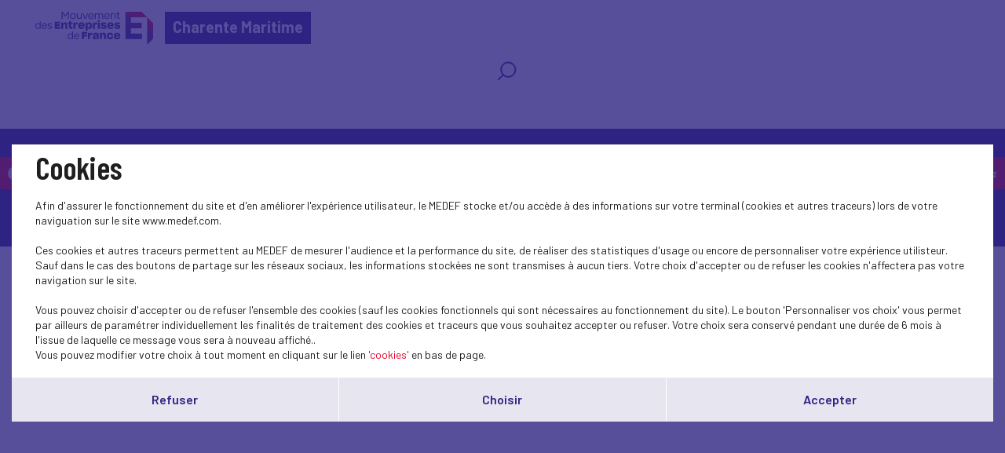

--- FILE ---
content_type: text/plain
request_url: https://www.google-analytics.com/j/collect?v=1&_v=j102&a=2124939750&t=pageview&_s=1&dl=https%3A%2F%2Fwww.medef17.fr%2Fen%2Factualite-nationale%2F-1255&ul=en-us%40posix&dt=MEDEF%20-%20Charente%20Maritime&sr=1280x720&vp=1280x720&_u=IEBAAEABAAAAACAAI~&jid=299391955&gjid=409898734&cid=166319463.1769299420&tid=UA-134928177-1&_gid=80048398.1769299420&_r=1&_slc=1&z=615368293
body_size: -449
content:
2,cG-HJVNWDS05D